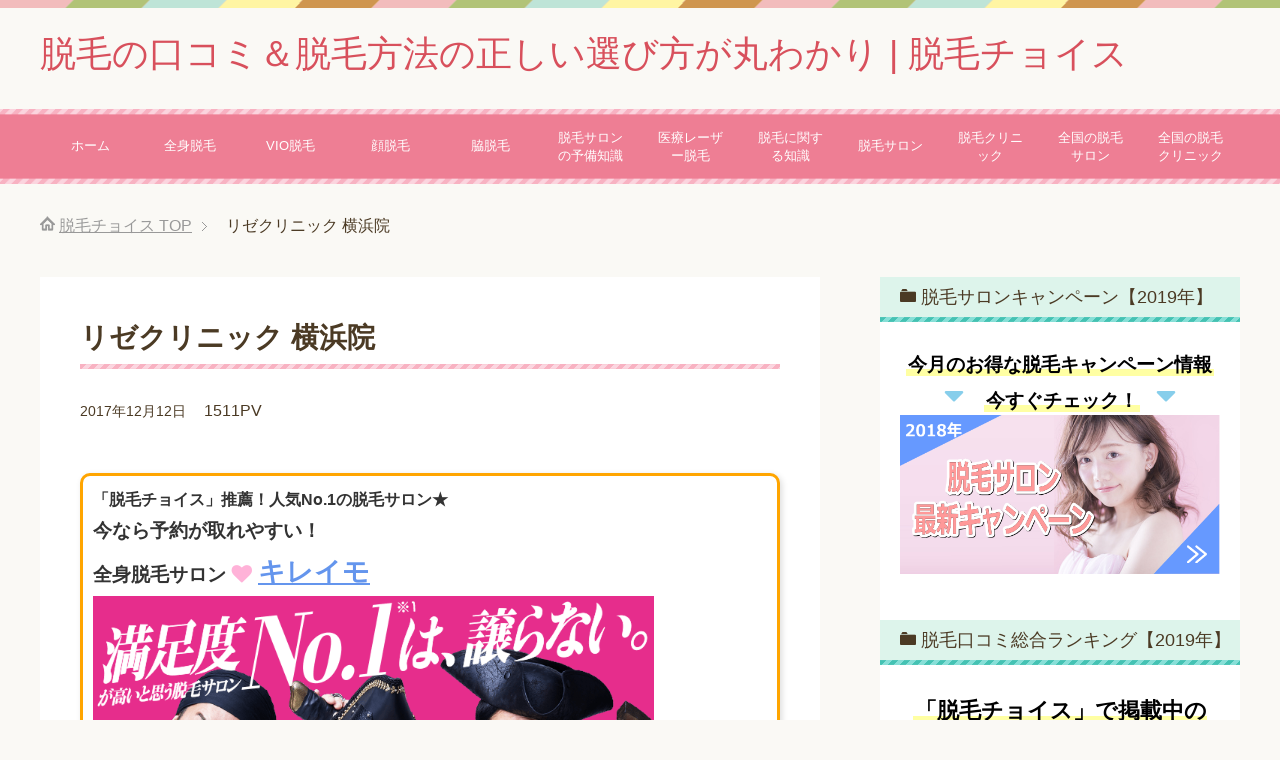

--- FILE ---
content_type: text/html; charset=UTF-8
request_url: http://datumou-choice.com/brand_shop/%E3%83%AA%E3%82%BC%E3%82%AF%E3%83%AA%E3%83%8B%E3%83%83%E3%82%AF-%E6%A8%AA%E6%B5%9C%E9%99%A2/
body_size: 8645
content:
<!DOCTYPE html>
<html lang="ja" class="col2">
<head prefix="og: http://ogp.me/ns# fb: http://ogp.me/ns/fb#">
<meta name="robots" content="noindex,nofollow">
<title>リゼクリニック 横浜院 | 脱毛の口コミ＆脱毛方法の正しい選び方が丸わかり | 脱毛チョイス</title>
<meta charset="UTF-8">
<meta http-equiv="X-UA-Compatible" content="IE=edge">
<meta name="viewport" content="width=device-width, initial-scale=1.0">
<meta name="keywords" content="脱毛,口コミ,おすすめ,ランキング,比較">
<meta name="description" content="「リゼクリニック 横浜院」のページです。 脱毛の口コミが満載！脱毛でムダ毛のない美肌になりたい女性は注目！ムダ毛処理や脱毛に関する疑問・悩みを即解決に導きます！脱毛サロン、医療脱毛、脱毛器など、脱毛方法も徹底的に解説！アナタにふさわしい脱毛方法の選び方を分かりやすくお伝えしています！">
<link rel="canonical" href="http://datumou-choice.com/brand_shop/%e3%83%aa%e3%82%bc%e3%82%af%e3%83%aa%e3%83%8b%e3%83%83%e3%82%af-%e6%a8%aa%e6%b5%9c%e9%99%a2/" />
<meta name='robots' content='max-image-preview:large' />
<link rel='dns-prefetch' href='//s.w.org' />
<link rel="alternate" type="application/rss+xml" title="脱毛の口コミ＆脱毛方法の正しい選び方が丸わかり | 脱毛チョイス &raquo; フィード" href="http://datumou-choice.com/feed/" />
<link rel="alternate" type="application/rss+xml" title="脱毛の口コミ＆脱毛方法の正しい選び方が丸わかり | 脱毛チョイス &raquo; コメントフィード" href="http://datumou-choice.com/comments/feed/" />
		<script type="text/javascript">
			window._wpemojiSettings = {"baseUrl":"https:\/\/s.w.org\/images\/core\/emoji\/13.1.0\/72x72\/","ext":".png","svgUrl":"https:\/\/s.w.org\/images\/core\/emoji\/13.1.0\/svg\/","svgExt":".svg","source":{"concatemoji":"http:\/\/datumou-choice.com\/wp-includes\/js\/wp-emoji-release.min.js?ver=5.8.12"}};
			!function(e,a,t){var n,r,o,i=a.createElement("canvas"),p=i.getContext&&i.getContext("2d");function s(e,t){var a=String.fromCharCode;p.clearRect(0,0,i.width,i.height),p.fillText(a.apply(this,e),0,0);e=i.toDataURL();return p.clearRect(0,0,i.width,i.height),p.fillText(a.apply(this,t),0,0),e===i.toDataURL()}function c(e){var t=a.createElement("script");t.src=e,t.defer=t.type="text/javascript",a.getElementsByTagName("head")[0].appendChild(t)}for(o=Array("flag","emoji"),t.supports={everything:!0,everythingExceptFlag:!0},r=0;r<o.length;r++)t.supports[o[r]]=function(e){if(!p||!p.fillText)return!1;switch(p.textBaseline="top",p.font="600 32px Arial",e){case"flag":return s([127987,65039,8205,9895,65039],[127987,65039,8203,9895,65039])?!1:!s([55356,56826,55356,56819],[55356,56826,8203,55356,56819])&&!s([55356,57332,56128,56423,56128,56418,56128,56421,56128,56430,56128,56423,56128,56447],[55356,57332,8203,56128,56423,8203,56128,56418,8203,56128,56421,8203,56128,56430,8203,56128,56423,8203,56128,56447]);case"emoji":return!s([10084,65039,8205,55357,56613],[10084,65039,8203,55357,56613])}return!1}(o[r]),t.supports.everything=t.supports.everything&&t.supports[o[r]],"flag"!==o[r]&&(t.supports.everythingExceptFlag=t.supports.everythingExceptFlag&&t.supports[o[r]]);t.supports.everythingExceptFlag=t.supports.everythingExceptFlag&&!t.supports.flag,t.DOMReady=!1,t.readyCallback=function(){t.DOMReady=!0},t.supports.everything||(n=function(){t.readyCallback()},a.addEventListener?(a.addEventListener("DOMContentLoaded",n,!1),e.addEventListener("load",n,!1)):(e.attachEvent("onload",n),a.attachEvent("onreadystatechange",function(){"complete"===a.readyState&&t.readyCallback()})),(n=t.source||{}).concatemoji?c(n.concatemoji):n.wpemoji&&n.twemoji&&(c(n.twemoji),c(n.wpemoji)))}(window,document,window._wpemojiSettings);
		</script>
		<style type="text/css">
img.wp-smiley,
img.emoji {
	display: inline !important;
	border: none !important;
	box-shadow: none !important;
	height: 1em !important;
	width: 1em !important;
	margin: 0 .07em !important;
	vertical-align: -0.1em !important;
	background: none !important;
	padding: 0 !important;
}
</style>
	<link rel='stylesheet' id='wp-block-library-css'  href='http://datumou-choice.com/wp-includes/css/dist/block-library/style.min.css?ver=5.8.12' type='text/css' media='all' />
<link rel='stylesheet' id='toc-screen-css'  href='http://datumou-choice.com/wp-content/plugins/table-of-contents-plus/screen.min.css?ver=1509' type='text/css' media='all' />
<link rel='stylesheet' id='keni_base-css'  href='http://datumou-choice.com/wp-content/themes/keni70_wp_pretty_pink_201701161911/base.css?ver=5.8.12' type='text/css' media='all' />
<link rel='stylesheet' id='keni_rwd-css'  href='http://datumou-choice.com/wp-content/themes/keni70_wp_pretty_pink_201701161911/rwd.css?ver=5.8.12' type='text/css' media='all' />
<script type='text/javascript' src='http://datumou-choice.com/wp-includes/js/jquery/jquery.min.js?ver=3.6.0' id='jquery-core-js'></script>
<script type='text/javascript' src='http://datumou-choice.com/wp-includes/js/jquery/jquery-migrate.min.js?ver=3.3.2' id='jquery-migrate-js'></script>
<link rel="https://api.w.org/" href="http://datumou-choice.com/wp-json/" /><link rel="EditURI" type="application/rsd+xml" title="RSD" href="http://datumou-choice.com/xmlrpc.php?rsd" />
<link rel="wlwmanifest" type="application/wlwmanifest+xml" href="http://datumou-choice.com/wp-includes/wlwmanifest.xml" /> 
<meta name="generator" content="WordPress 5.8.12" />
<link rel='shortlink' href='http://datumou-choice.com/?p=2643' />
<link rel="alternate" type="application/json+oembed" href="http://datumou-choice.com/wp-json/oembed/1.0/embed?url=http%3A%2F%2Fdatumou-choice.com%2Fbrand_shop%2F%25e3%2583%25aa%25e3%2582%25bc%25e3%2582%25af%25e3%2583%25aa%25e3%2583%258b%25e3%2583%2583%25e3%2582%25af-%25e6%25a8%25aa%25e6%25b5%259c%25e9%2599%25a2%2F" />
<link rel="alternate" type="text/xml+oembed" href="http://datumou-choice.com/wp-json/oembed/1.0/embed?url=http%3A%2F%2Fdatumou-choice.com%2Fbrand_shop%2F%25e3%2583%25aa%25e3%2582%25bc%25e3%2582%25af%25e3%2583%25aa%25e3%2583%258b%25e3%2583%2583%25e3%2582%25af-%25e6%25a8%25aa%25e6%25b5%259c%25e9%2599%25a2%2F&#038;format=xml" />
<style type="text/css">div#toc_container ul li {font-size: 90%;}</style><script src="http://datumou-choice.com/wp-content/themes/keni70_wp_pretty_pink_201701161911/js/easing.js"></script>
<link rel="shortcut icon" type="image/x-icon" href="http://datumou-choice.com/wp-content/themes/keni70_wp_pretty_pink_201701161911/favicon.ico">
<link rel="apple-touch-icon" href="http://datumou-choice.com/wp-content/themes/keni70_wp_pretty_pink_201701161911/images/apple-touch-icon.png">
<link rel="apple-touch-icon-precomposed" href="http://datumou-choice.com/wp-content/themes/keni70_wp_pretty_pink_201701161911/images/apple-touch-icon.png">
<link rel="icon" href="http://datumou-choice.com/wp-content/themes/keni70_wp_pretty_pink_201701161911/images/apple-touch-icon.png">
<link rel="stylesheet" href="http://datumou-choice.com/wp-content/themes/keni70_wp_pretty_pink_201701161911/css/pa_style.css" type='text/css' media='all' >
<link rel="stylesheet" href="http://datumou-choice.com/wp-content/themes/keni70_wp_pretty_pink_201701161911/css/swiper.css" type='text/css' media='all' >
<link href="https://maxcdn.bootstrapcdn.com/font-awesome/4.7.0/css/font-awesome.min.css" rel="stylesheet">
<link href="https://use.fontawesome.com/releases/v5.0.6/css/all.css" rel="stylesheet">
<link rel="stylesheet" href="https://cdnjs.cloudflare.com/ajax/libs/font-awesome-animation/0.0.10/font-awesome-animation.css" type="text/css" media="all" />
<!--[if lt IE 9]><script src="http://datumou-choice.com/wp-content/themes/keni70_wp_pretty_pink_201701161911/js/html5.js"></script><![endif]-->


<!-- Begin Mieruca Embed Code -->
<script type="text/javascript" id="mierucajs">
window.__fid = window.__fid || [];__fid.push([980253316]);
(function() {
function mieruca(){if(typeof window.__fjsld != "undefined") return; window.__fjsld = 1; var fjs = document.createElement('script'); fjs.type = 'text/javascript'; fjs.async = true; fjs.id = "fjssync"; var timestamp = new Date;fjs.src = ('https:' == document.location.protocol ? 'https' : 'http') + '://hm.mieru-ca.com/service/js/mieruca-hm.js?v='+ timestamp.getTime(); var x = document.getElementsByTagName('script')[0]; x.parentNode.insertBefore(fjs, x); };
setTimeout(mieruca, 500); document.readyState != "complete" ? (window.attachEvent ? window.attachEvent("onload", mieruca) : window.addEventListener("load", mieruca, false)) : mieruca();
})();
</script>
<!-- End Mieruca Embed Code -->
</head>
	<body class="brand_shop-template-default single single-brand_shop postid-2643" >
	
	<div class="container">
		<header id="top" class="site-header ">	
		<div class="site-header-in">
			<div class="site-header-conts">
				<p class="site-title"><a href="http://datumou-choice.com">脱毛の口コミ＆脱毛方法の正しい選び方が丸わかり | 脱毛チョイス</a></p>
			</div>
		</div>
		<!--▼グローバルナビ-->
		<nav class="global-nav">
			<div class="global-nav-in">
				<div class="global-nav-panel" >
					<div class="logo">
						<a href="http://datumou-choice.com">
							<img src="http://datumou-choice.com/wp-content/themes/keni70_wp_pretty_pink_201701161911/images/common/logo.png" alt="脱毛チョイス">
						</a>
					</div>
					<div class="right-contents">
						<a href="http://datumou-choice.com/ranking/" class="icon-gn-rank">ランキング</a>
						<a href="http://datumou-choice.com/salon/kuchikomi_s/" class="icon-gn-review">口コミ</a>
						<span class="btn-global-nav icon-gn-menu">メニュー</span>
					</div>
				</div>
				<ul id="menu">
					<p id="menu_close">閉じる</p>
					<li class="menu-item menu-item-type-custom menu-item-object-custom menu-item-home menu-item-202"><a href="http://datumou-choice.com">ホーム</a></li>
<li class="menu-item menu-item-type-taxonomy menu-item-object-category menu-item-1696"><a href="http://datumou-choice.com/whole_body/">全身脱毛</a></li>
<li class="menu-item menu-item-type-taxonomy menu-item-object-category menu-item-4023"><a href="http://datumou-choice.com/vio/">VIO脱毛</a></li>
<li class="menu-item menu-item-type-taxonomy menu-item-object-category menu-item-4021"><a href="http://datumou-choice.com/face/">顔脱毛</a></li>
<li class="menu-item menu-item-type-taxonomy menu-item-object-category menu-item-4022"><a href="http://datumou-choice.com/waki/">脇脱毛</a></li>
<li class="menu-item menu-item-type-taxonomy menu-item-object-category menu-item-1697"><a href="http://datumou-choice.com/hair_removal_knowledge/">脱毛サロンの予備知識</a></li>
<li class="menu-item menu-item-type-taxonomy menu-item-object-category menu-item-1698"><a href="http://datumou-choice.com/medical_laser/">医療レーザー脱毛</a></li>
<li class="menu-item menu-item-type-taxonomy menu-item-object-category menu-item-208"><a href="http://datumou-choice.com/epilation_knowledge/">脱毛に関する知識</a></li>
<li class="menu-item menu-item-type-taxonomy menu-item-object-category menu-item-756"><a href="http://datumou-choice.com/salon/">脱毛サロン</a></li>
<li class="menu-item menu-item-type-taxonomy menu-item-object-category menu-item-757"><a href="http://datumou-choice.com/clinic/">脱毛クリニック</a></li>
<li class="menu-item menu-item-type-taxonomy menu-item-object-category menu-item-4154"><a href="http://datumou-choice.com/area_salon/">全国の脱毛サロン</a></li>
<li class="menu-item menu-item-type-taxonomy menu-item-object-category menu-item-4020"><a href="http://datumou-choice.com/area_clinic/">全国の脱毛クリニック</a></li>
				</ul>
			</div>
		</nav>
		<nav class="global-nav_clone" id="fixed-menu">
			<div class="global-nav-in">
				<div class="global-nav-panel" >
					<div class="clone_contents">
						<p><span class="btn-global-nav icon-gn-menu">メニュー</span></p>
						<p><a href="http://datumou-choice.com/ranking/" class="icon-gn-rank">ランキング</a></p>
						<p><a href="http://datumou-choice.com/" class="icon-gn-review">口コミ</a></p>
						<p><a href="#top" class="icon-gn-top">TOP</a></p>
					</div>
				</div>
			</div>
		</nav>
		<!--▲グローバルナビ-->
		</header>
<!--▲サイトヘッダー-->
<div class="main-body">
<div class="main-body-in">

<nav class="breadcrumbs">
<ol class="breadcrumbs-in" itemscope itemtype="http://schema.org/BreadcrumbList">
<li class="bcl-first" itemprop="itemListElement" itemscope itemtype="http://schema.org/ListItem">
	<a itemprop="item" href="http://datumou-choice.com"><span itemprop="name">脱毛チョイス</span> TOP</a>
	<meta itemprop="position" content="1" />
</li>
<li class="bcl-last">リゼクリニック 横浜院</li>
</ol>
</nav>
	
	<!--▼メインコンテンツ-->
	<main>
	<div class="main-conts">

		<!--記事-->
		<article id="post-2643" class="section-wrap post-2643 brand_shop type-brand_shop status-publish area-yokohama area-kanagawa">
			<div class="section-in">

			<header class="article-header">
				<h1 class="section-title" itemprop="headline">リゼクリニック 横浜院</h1>

				<p class="post-date"><time datetime="2017-12-12" itemprop="datePublished" content="2017-12-12" >2017年12月12日</time></p>
				<meta itemprop="dateModified" content="2017-12-12">
				<p class="post-pv">1511PV</p>															</header>

			<div class="article-body">
									</div><!--article-body-->


<!-- ★キレイモおすすめ枠★-->
<div style="padding: 10px; margin: 15px auto; color: #333333; background: #ffffff none repeat scroll 0% 0%; border: 3px solid #ffa500; box-shadow: 2px 2px 6px #dddddd;border-radius: 10px;">
<strong>「脱毛チョイス」推薦！人気No.1の脱毛サロン★</strong><br />

<span class="f12em"><strong>今なら予約が取れやすい！<br/>
全身脱毛サロン <i class="fas fa-heart faa-flash animated my-hotpink"></i></strong> <span class="f14em"><a href="http:///datumou-choice.com/official/kireimo_f1.html" target="_blank" rel="nofollow"><font color="#6495ed"><strong>キレイモ</strong></font></font></a></span>

<a href="http:///datumou-choice.com/official/kireimo_f2.html" target="_blank" rel="nofollow"><img src="http://datumou-choice.com/wp-content/uploads/2020/02/キレイモの全身脱毛で全身キレイになっちゃおう-2.png" alt="" width="561" height="867" class="alignnone size-full wp-image-18148" /></a><br/>

<span class="blue b">～　2020年2月の最新キャンペーン　～</span>

<small>・学割で<span class="box-pink">最大10万円お得</span>！<br/>
・他サロンからの乗り換えで最大<span class="box-pink">最大10万円割引</span>！<br/>
・ハズレなしのキャンペーンくじで賞品をゲット！</small>
<hr>
<img src="http://datumou-choice.com/wp-content/uploads/2020/01/kireimo.png" alt="" width="662" height="218" class="alignnone size-full wp-image-18133" />
<hr>
<div class="al-c"><span class="box-yellow">＼ まずは無料カウンセリングへ！ ／</span>
<a href="http:///datumou-choice.com/official/kireimo_f3.html" target="_blank" rel="nofollow"><img src="http://datumou-choice.com/wp-content/uploads/2018/02/kireimo.gif" alt="" width="533" height="98" /></a>
<small><strong>※今だけハンド脱毛が無料で体験できる！</strong></small>
</div>
</div>
<!-- //★キレイモおすすめ枠★ -->



						
			
			<section id="comments" class="comments-area">
			
<!-- You can start editing here. -->


			<!-- If comments are closed. -->
		<!--<p class="nocomments">コメントは受け付けていません。</p>-->

	
			</section>


			</div><!--section-in-->
		</article><!--記事-->


	</div><!--main-conts-->
	
	</main>
	<!--▲メインコンテンツ-->

	
	<!--▼サブコンテンツ-->
	<aside class="sub-conts sidebar">
		<section id="custom_html-2" class="widget_text section-wrap widget-conts widget_custom_html"><div class="widget_text section-in"><h3 class="section-title">脱毛サロンキャンペーン【2019年】</h3><div class="textwidget custom-html-widget"><div class="al-c"><span class="box-yellow"><span class="f12em">今月のお得な脱毛キャンペーン情報</span></span><br/>
<span class="f20em"><i class="fas fa-caret-down faa-bounce animated my-skyblue"></i></span>
　<span class="box-yellow"><span class="f12em">今すぐチェック！</span></span>　<span class="f20em"><i class="fas fa-caret-down faa-bounce animated my-skyblue"></i></span>
</div>
<a href="http://datumou-choice.com/datumou-campaign/"><img src="http://datumou-choice.com/wp-content/uploads/2018/07/campaign-banner.png" alt="脱毛 キャンペーン" width="569" height="283" class="aligncenter size-full wp-image-5640" /></a></div></div></section><section id="custom_html-4" class="widget_text section-wrap widget-conts widget_custom_html"><div class="widget_text section-in"><h3 class="section-title">脱毛口コミ総合ランキング【2019年】</h3><div class="textwidget custom-html-widget"><div class="al-c"><span class="box-yellow"><span class="f14em">「脱毛チョイス」で掲載中の<br/>
▼　全18社のNo.1は？　▼</span></span></div>
<!-- ★ランキングバナー枠★-->
<div style="padding: 10px; margin: 15px auto; color: #333333; background: #ffffff none repeat scroll 0% 0%; border: 3px solid #ff4500; box-shadow: 2px 2px 6px #dddddd; border-radius: 10px;"><a href="http:///datumou-choice.com/ranking/"><img src="http://datumou-choice.com/wp-content/uploads/lp/ranking-bana.jpg" /></a></div>
<!-- //★ランキングバナー枠★--></div></div></section><section id="keni_pv-3" class="section-wrap widget-conts widget_keni_pv"><div class="section-in"><h3 class="section-title">よく読まれているページBEST5</h3>
<ol class="ranking-list ranking-list05">
<li class="rank01 on-image">
<div class="rank-box" style="background-image: url(http://datumou-choice.com/wp-content/uploads/2017/10/6times_top-320x320.png);">
<a href="http://datumou-choice.com/6times/"><p class="rank-text">全身脱毛5回~6回目の効果は？5回~6回は足りない？体験者の本音<span class="num-pv"> (62,772pv)</span></p></a></div>
</li>
<li class="rank02 on-image">
<div class="rank-box" style="background-image: url(http://datumou-choice.com/wp-content/themes/keni70_wp_pretty_pink_201701161911/images/dummy.jpg);">
<a href="http://datumou-choice.com/brand/kireimo/kuchikomi/"><p class="rank-text">キレイモの悪い口コミはホント？～15人のキレイモ体験談まとめ<span class="num-pv"> (42,148pv)</span></p></a></div>
</li>
<li class="rank03 on-image">
<div class="rank-box" style="background-image: url(http://datumou-choice.com/wp-content/themes/keni70_wp_pretty_pink_201701161911/images/dummy.jpg);">
<a href="http://datumou-choice.com/brand/la-vogue/kuchikomi/"><p class="rank-text">恋肌の口コミと脱毛効果は？～18人の恋肌の体験談まとめ<span class="num-pv"> (42,135pv)</span></p></a></div>
</li>
<li class="rank04 on-image">
<div class="rank-box" style="background-image: url(http://datumou-choice.com/wp-content/themes/keni70_wp_pretty_pink_201701161911/images/dummy.jpg);">
<a href="http://datumou-choice.com/brand/s-b-c/kuchikomi/"><p class="rank-text">湘南美容外科の口コミや脱毛効果は？～10人のリアル体験談まとめ<span class="num-pv"> (39,780pv)</span></p></a></div>
</li>
<li class="rank05 on-image">
<div class="rank-box" style="background-image: url(http://datumou-choice.com/wp-content/themes/keni70_wp_pretty_pink_201701161911/images/dummy.jpg);">
<a href="http://datumou-choice.com/brand/ginza-calla/kuchikomi/"><p class="rank-text">銀座カラーの口コミと脱毛効果は？～12人の銀座カラー体験談まとめ<span class="num-pv"> (39,397pv)</span></p></a></div>
</li>
</ol>
</div></section><section id="search-2" class="section-wrap widget-conts widget_search"><div class="section-in"><h3 class="section-title">サイト内検索</h3><form method="get" id="searchform" action="http://datumou-choice.com/">
	<div class="search-box">
		<input class="search" type="text" value="" name="s" id="s"><button id="searchsubmit" class="btn-search"><img alt="検索" width="32" height="20" src="http://datumou-choice.com/wp-content/themes/keni70_wp_pretty_pink_201701161911/images/icon/icon-btn-search.png"></button>
	</div>
</form></div></section>			</aside>
	<!--▲サブコンテンツ-->
	

</div>
</div>

<!--▼サイトフッター-->
<footer class="site-footer">
	<div class="site-footer-in">
	<div class="site-footer-conts">
<div class="site-footer-conts-area"><div class="col4-wrap">
<div class="col col_2of4"><a href="http://datumou-choice.com/">脱毛の口コミ＆脱毛方法の正しい選び方が丸わかり | 脱毛チョイス</a></div>
<ul>
<li class="col">
<a href="http://datumou-choice.com/whole_body/">全身脱毛</a><br />
<a href="http://datumou-choice.com/vio/">VIO脱毛</a><br />
<a href="http://datumou-choice.com/face/">顔脱毛</a><br />
<a href="http://datumou-choice.com/waki/">脇脱毛</a><br />
<a href="http://datumou-choice.com/hair_removal_knowledge/">脱毛サロンの予備知識</a><br />
<a href="http://datumou-choice.com/medical_laser/">医療レーザー脱毛の予備知識</a><br />
<a href="http://datumou-choice.com/epilation_knowledge/">脱毛に関する知識</a>
 	</li>
<li class="col">
<a href="http://datumou-choice.com/salon/">脱毛サロン</a><br />
<a href="http://datumou-choice.com/clinic/">脱毛クリニック</a><br />
<a href="http://datumou-choice.com/area_salon/">全国の脱毛サロン</a><br />
<a href="http://datumou-choice.com/area_clinic/">全国の脱毛クリニック</a></p>
<p><a href="http://datumou-choice.com/ranking/">総合ランキング</a><br />
<a href="http://datumou-choice.com/datumou-campaign/">脱毛キャンペーン</a><br />
<a href="http://datumou-choice.com/sitemap/">サイトマップ</a>
 	 	</li>
</ul>
</div>
</div>
	</div>
	</div>
	<div class="copyright">
		<p><small>Copyright (C) 2026 脱毛の口コミ＆脱毛方法の正しい選び方が丸わかり | 脱毛チョイス <span>All Rights Reserved.</span></small></p>
	</div>

<!-- NINJA ANALYZE -->
<script type="text/javascript">
//<![CDATA[
(function(d) {
  var sc=d.createElement("script"),
      ins=d.getElementsByTagName("script")[0];
  sc.type="text/javascript";
  sc.src=("https:"==d.location.protocol?"https://":"http://") + "code.analysis.shinobi.jp" + "/ninja_ar/NewScript?id=00414933&hash=72a19d5c&zone=36";
  sc.async=true;
  ins.parentNode.insertBefore(sc, ins);
})(document);
//]]>
</script>
<!-- /NINJA ANALYZE -->

<!-- User Heat Tag -->
<script type="text/javascript">
(function(add, cla){window['UserHeatTag']=cla;window[cla]=window[cla]||function(){(window[cla].q=window[cla].q||[]).push(arguments)},window[cla].l=1*new Date();var ul=document.createElement('script');var tag = document.getElementsByTagName('script')[0];ul.async=1;ul.src=add;tag.parentNode.insertBefore(ul,tag);})('//uh.nakanohito.jp/uhj2/uh.js', '_uhtracker');_uhtracker({id:'119229'});
</script>
<!-- End User Heat Tag -->

</footer>
<!--▲サイトフッター-->


<!--▼ページトップ-->
<!--
<p class="page-top ">
	<a href="#top"><img class="over" src="http://datumou-choice.com/wp-content/themes/keni70_wp_pretty_pink_201701161911/images/common/page-top_off.png" width="80" height="80" alt="ページの先頭へ"></a>
</p>
-->

<!--▲ページトップ-->

</div><!--container-->

<script type='text/javascript' id='toc-front-js-extra'>
/* <![CDATA[ */
var tocplus = {"visibility_show":"\u958b\u304f","visibility_hide":"\u9589\u3058\u308b","width":"Auto"};
/* ]]> */
</script>
<script type='text/javascript' src='http://datumou-choice.com/wp-content/plugins/table-of-contents-plus/front.min.js?ver=1509' id='toc-front-js'></script>
<script type='text/javascript' src='http://datumou-choice.com/wp-content/themes/keni70_wp_pretty_pink_201701161911/js/socialButton.js?ver=5.8.12' id='my-social-js'></script>
<script type='text/javascript' src='http://datumou-choice.com/wp-content/themes/keni70_wp_pretty_pink_201701161911/js/utility.js?ver=5.8.12' id='my-utility-js'></script>
<script type='text/javascript' src='http://datumou-choice.com/wp-includes/js/wp-embed.min.js?ver=5.8.12' id='wp-embed-js'></script>
	

<script src='http://datumou-choice.com/wp-content/themes/keni70_wp_pretty_pink_201701161911/js/function.js'></script>
<script src='http://datumou-choice.com/wp-content/themes/keni70_wp_pretty_pink_201701161911/js/iscroll.js'></script>
<script src='http://datumou-choice.com/wp-content/themes/keni70_wp_pretty_pink_201701161911/js/fixed_midashi.js'></script>
<script src='http://datumou-choice.com/wp-content/themes/keni70_wp_pretty_pink_201701161911/js/swiper.min.js'></script>
<script>
				var swiper = new Swiper('.swiper-containe', {
				loop:true,
				slidesPerView:3,
				spaceBetween: 5,
				//centeredSlides: true,
				grabCursor: true,
				//loopAdditionalSlides: 3,
				navigation: {
					nextEl: '.swiper-button-next',
					prevEl: '.swiper-button-prev',
				},
				});
			</script>
<script type="text/javascript">
	
	//パンくず
	 jQuery(document).ready(function(){
	 var scrollObj = new IScroll('.breadcrumbs',{ scrollX: true, scrollY: false, mouseWheel: true, click: true });
	 var breadcrumbsWidth = jQuery('.breadcrumbs ol').width();
	 var windowWidth = jQuery(document).width();
	 var distance = breadcrumbsWidth - windowWidth;
	 jQuery(".breadcrumbs ul").css("-webkit-transform","translate(-" + distance + "px, 0px) scale(1) translateZ(0px)");
	 });
	
	//テーブル
	window.onload = function()
	{
		FixedMidashi.create();
	};
</script>
<script>
  (function(i,s,o,g,r,a,m){i['GoogleAnalyticsObject']=r;i[r]=i[r]||function(){
  (i[r].q=i[r].q||[]).push(arguments)},i[r].l=1*new Date();a=s.createElement(o),
  m=s.getElementsByTagName(o)[0];a.async=1;a.src=g;m.parentNode.insertBefore(a,m)
  })(window,document,'script','https://www.google-analytics.com/analytics.js','ga');

  ga('create', 'UA-105588446-1', 'auto');
  ga('send', 'pageview');

</script>
</body>
</html>

--- FILE ---
content_type: application/javascript
request_url: http://datumou-choice.com/wp-content/themes/keni70_wp_pretty_pink_201701161911/js/function.js
body_size: 1915
content:
var menuHeight = jQuery("#fixed-menu").height();
var startPos = 0;
jQuery(window).scroll(function(){
  var currentPos = jQuery(this).scrollTop();
  if (currentPos > startPos) {
    if(jQuery(window).scrollTop() >= 300) {
      jQuery("#fixed-menu").css("bottom", "-" + 0 + "px");
    }
  } else {
	jQuery("#fixed-menu").css("bottom", "-" + 58 + "px");
  }
});

jQuery(".tag-box span").click(function(){
	if(jQuery(this).hasClass("select")){
		jQuery(this).removeClass("select").addClass("active");
	} else {
		jQuery(this).removeClass("active").addClass("select");
	};
});
//toggle
jQuery(".ac-block").hide();
	jQuery(".ac-trigger").on("click", function() {
	jQuery(this).next().slideToggle("fast");
	jQuery(this).toggleClass("active");//追加部分
});
jQuery(".ac-block").hide();
	jQuery(".ac-trigger02").on("click", function() {
	jQuery(this).next().slideToggle("fast");
	jQuery(this).toggleClass("active");//追加部分
});
jQuery(document).ready(function(){
	jQuery('.bcl-first a span').each(function(){
		var txt = jQuery(this).text();
		jQuery(this).text(
			txt.replace(/全身脱毛のおすすめはどこ？口コミ・料金で比較 \u007C /g,"")
		);
	});
});

jQuery(function(){
   // #で始まるアンカーをクリックした場合に処理
   jQuery(document).on('click', 'a[href^=#]', function() {
      // スクロールの速度
      var speed = 500; // ミリ秒
      // アンカーの値取得
      var href= jQuery(this).attr("href");
      // 移動先を取得
      var target = jQuery(href == "#" || href == "" ? 'html' : href);
      // 移動先を数値で取得
      var position = target.offset().top - 24;
	   // 移動先を数値で取得
	var header = jQuery(".global-nav .global-nav-in").outerHeight();
      // スムーススクロール
      jQuery('body,html').animate({scrollTop:position - header}, speed, 'swing');
      return false;
   });
});
/*
  function smsc(v){
    if( typeof v.attr('id') !== 'undefined' && v.attr('id') !== false ){return true;}
    var speed = 500;
    var href = v.attr("href");
    var target = jQuery(href === "#" || href === "" ? 'html' : href);
    var header = parseInt(jQuery('header .global-nav-in').height())+parseInt(jQuery('#fixed_contents').css('line-height'));
    var margin = 20;
    var padding = 0;
    var backto = '';
    switch(target.parent()[0].nodeName){
      case'H1':case'H2':case'H3':case'H4':case'H5':case'H6':
      margin = parseInt(target.parent().css('margin-top'));
      padding = parseInt(target.parent().css('padding-top'));
      break;
    }
    if(parseInt(jQuery(window).width()) >= 736){
      backto = padding;
    }else{
      backto = header + padding + 10;
    }
    var position = target.offset().top - backto;
	  jQuery('body').stop().animate({scrollTop:position}, speed, 'easeOutQuint');
    return false;
  }
*/
  function header_spacer() {
    if(window.innerWidth <= 736){
      var head_h = (!jQuery('#rv_side .selected_tags').lengh) ? jQuery('header .global-nav .global-nav-panel').outerHeight() + jQuery('#rv_side .selected_tags').outerHeight() :jQuery('header .global-nav .global-nav-panel').outerHeight();
      //jQuery('body').css('margin-top',head_h+'px');
      if(document.getElementById("fixed_contents") === null) {
        jQuery('header .global-nav .global-nav-in').append('<div id="fixed_contents" aria-hidden="true"></div>');
      }
    }else{
      jQuery('body').removeAttr('style');
      jQuery('#fixed_contents').remove();
    }
  }
  var spacer_wait = null;
  jQuery(window).on('load.headsp resize.headsp', header_spacer);

  function view_headers(){
    var topsp = parseInt(jQuery('#fixed_contents').css('line-height'));
    topsp = (topsp) ? topsp :0;
    var win_bottom = jQuery(window).scrollTop() + header + topsp;
    jQuery('#fixed_contents a').remove();

    jQuery.each(lists, function(y) {
      if(lists.length-1 === y){
        jQuery(tocs[tocs.length-1]).clone().appendTo('#fixed_contents');
        return false;
      }
      if(jQuery(this).offset().top < win_bottom) return true;
      var now = y-1;
      jQuery(tocs[now]).clone().appendTo('#fixed_contents');
      return false;
    });
    //jQuery('a[href^=#]').click(function(){smsc(jQuery(this));return false;});
  }

  var tocs = jQuery("#toc_container .toc_list a");
  var header = jQuery("header .global-nav .global-nav-panel").outerHeight();
  var lists = jQuery(".article-body").find("h2");
  var headers_wait = null;
  lists.push(lists[lists.length-1]);
  jQuery(window).on('load.headlink scroll.headlink', function(){
    if(!tocs.length) return false;
    clearTimeout(headers_wait);
    headers_wait = setTimeout(view_headers,80);
  });

//jQuery('a[href^=#]').click(function(){smsc(jQuery(this));return false;});
